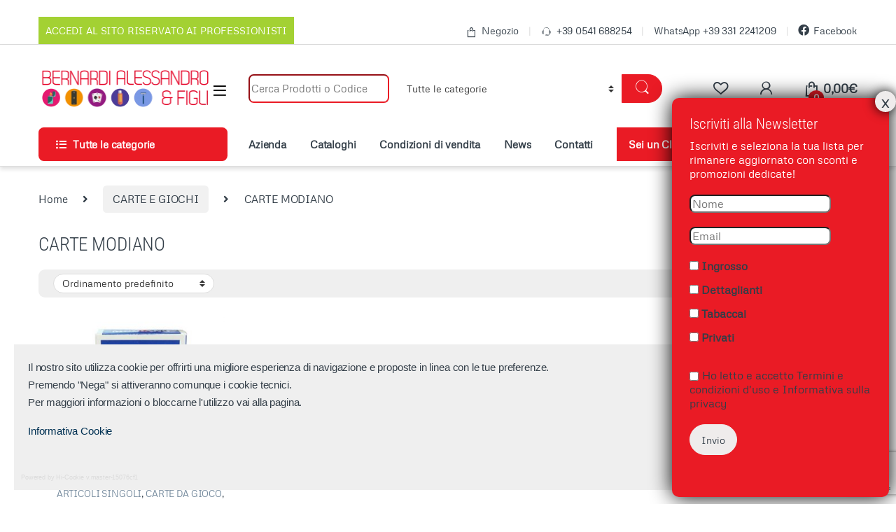

--- FILE ---
content_type: text/html; charset=utf-8
request_url: https://cp-apps-mc-customer.azurewebsites.net/badge?cn=03843240403&auth=xlboq5ee90qiggd2r5w3fa&lang=it&dir=vertical
body_size: 924
content:


<!DOCTYPE html>

<html>
<head>
    <meta ame="viewport" content="width=device-width" />
    <title>Badge</title>
    <link href="/Content/css/cp.reset.css" rel="stylesheet" />
    <link href="/Content/badge/css/cp.badge.vertical.css" rel="stylesheet" />
    <!-- Google Tag Manager -->
    <script>
    (function (w, d, s, l, i) {
        w[l] = w[l] || []; w[l].push({
            'gtm.start':
                new Date().getTime(), event: 'gtm.js'
        }); var f = d.getElementsByTagName(s)[0],
            j = d.createElement(s), dl = l != 'dataLayer' ? '&l=' + l : ''; j.async = true; j.src =
                'https://www.googletagmanager.com/gtm.js?id=' + i + dl; f.parentNode.insertBefore(j, f);
    })(window, document, 'script', 'dataLayer', 'GTM-W6Q6Z8J');
    </script>
    <!-- End Google Tag Manager -->
    <!-- Google tag (gtag.js) -->
    <script async src="https://www.googletagmanager.com/gtag/js?id=G-Q7ZNJH7CJT"></script>
    <script>window.dataLayer = window.dataLayer || []; function gtag() { dataLayer.push(arguments); } gtag('js', new Date()); gtag('config', 'G-Q7ZNJH7CJT');</script>
</head>
<body>
    <!-- Google Tag Manager (noscript) -->
    <noscript>
        <iframe src="https://www.googletagmanager.com/ns.html?id=GTM-W6Q6Z8J"
                height="0" width="0" style="display:none;visibility:hidden"></iframe>
    </noscript>
    <!-- End Google Tag Manager (noscript) -->
        <a href="http://www.creditdataresearch.com" target="_blank">
            <img src="/Content/badge/images/alternate-vertical.png" alt="Credit Passport from Credit Data Research" />
        </a>
    <input id="Error" name="Error" type="hidden" value="-Did not find application at first attempt" />
</body>
</html>

--- FILE ---
content_type: text/html; charset=utf-8
request_url: https://cp-apps-mc-customer.azurewebsites.net/badge?cn=03843240403&auth=xlboq5ee90qiggd2r5w3fa&lang=it&dir=vertical
body_size: 637
content:


<!DOCTYPE html>

<html>
<head>
    <meta ame="viewport" content="width=device-width" />
    <title>Badge</title>
    <link href="/Content/css/cp.reset.css" rel="stylesheet" />
    <link href="/Content/badge/css/cp.badge.vertical.css" rel="stylesheet" />
    <!-- Google Tag Manager -->
    <script>
    (function (w, d, s, l, i) {
        w[l] = w[l] || []; w[l].push({
            'gtm.start':
                new Date().getTime(), event: 'gtm.js'
        }); var f = d.getElementsByTagName(s)[0],
            j = d.createElement(s), dl = l != 'dataLayer' ? '&l=' + l : ''; j.async = true; j.src =
                'https://www.googletagmanager.com/gtm.js?id=' + i + dl; f.parentNode.insertBefore(j, f);
    })(window, document, 'script', 'dataLayer', 'GTM-W6Q6Z8J');
    </script>
    <!-- End Google Tag Manager -->
    <!-- Google tag (gtag.js) -->
    <script async src="https://www.googletagmanager.com/gtag/js?id=G-Q7ZNJH7CJT"></script>
    <script>window.dataLayer = window.dataLayer || []; function gtag() { dataLayer.push(arguments); } gtag('js', new Date()); gtag('config', 'G-Q7ZNJH7CJT');</script>
</head>
<body>
    <!-- Google Tag Manager (noscript) -->
    <noscript>
        <iframe src="https://www.googletagmanager.com/ns.html?id=GTM-W6Q6Z8J"
                height="0" width="0" style="display:none;visibility:hidden"></iframe>
    </noscript>
    <!-- End Google Tag Manager (noscript) -->
        <a href="http://www.creditdataresearch.com" target="_blank">
            <img src="/Content/badge/images/alternate-vertical.png" alt="Credit Passport from Credit Data Research" />
        </a>
    <input id="Error" name="Error" type="hidden" value="-Did not find application at first attempt" />
</body>
</html>

--- FILE ---
content_type: text/html; charset=utf-8
request_url: https://www.google.com/recaptcha/api2/anchor?ar=1&k=6Ld9f6gZAAAAAL1I6lhKC8fTXaqg9EGxBvpbLGzI&co=aHR0cHM6Ly93d3cuYWxlc3NhbmRyb2Jlcm5hcmRpLnNob3A6NDQz&hl=en&v=PoyoqOPhxBO7pBk68S4YbpHZ&size=invisible&anchor-ms=20000&execute-ms=30000&cb=mnf21rm27ymq
body_size: 48831
content:
<!DOCTYPE HTML><html dir="ltr" lang="en"><head><meta http-equiv="Content-Type" content="text/html; charset=UTF-8">
<meta http-equiv="X-UA-Compatible" content="IE=edge">
<title>reCAPTCHA</title>
<style type="text/css">
/* cyrillic-ext */
@font-face {
  font-family: 'Roboto';
  font-style: normal;
  font-weight: 400;
  font-stretch: 100%;
  src: url(//fonts.gstatic.com/s/roboto/v48/KFO7CnqEu92Fr1ME7kSn66aGLdTylUAMa3GUBHMdazTgWw.woff2) format('woff2');
  unicode-range: U+0460-052F, U+1C80-1C8A, U+20B4, U+2DE0-2DFF, U+A640-A69F, U+FE2E-FE2F;
}
/* cyrillic */
@font-face {
  font-family: 'Roboto';
  font-style: normal;
  font-weight: 400;
  font-stretch: 100%;
  src: url(//fonts.gstatic.com/s/roboto/v48/KFO7CnqEu92Fr1ME7kSn66aGLdTylUAMa3iUBHMdazTgWw.woff2) format('woff2');
  unicode-range: U+0301, U+0400-045F, U+0490-0491, U+04B0-04B1, U+2116;
}
/* greek-ext */
@font-face {
  font-family: 'Roboto';
  font-style: normal;
  font-weight: 400;
  font-stretch: 100%;
  src: url(//fonts.gstatic.com/s/roboto/v48/KFO7CnqEu92Fr1ME7kSn66aGLdTylUAMa3CUBHMdazTgWw.woff2) format('woff2');
  unicode-range: U+1F00-1FFF;
}
/* greek */
@font-face {
  font-family: 'Roboto';
  font-style: normal;
  font-weight: 400;
  font-stretch: 100%;
  src: url(//fonts.gstatic.com/s/roboto/v48/KFO7CnqEu92Fr1ME7kSn66aGLdTylUAMa3-UBHMdazTgWw.woff2) format('woff2');
  unicode-range: U+0370-0377, U+037A-037F, U+0384-038A, U+038C, U+038E-03A1, U+03A3-03FF;
}
/* math */
@font-face {
  font-family: 'Roboto';
  font-style: normal;
  font-weight: 400;
  font-stretch: 100%;
  src: url(//fonts.gstatic.com/s/roboto/v48/KFO7CnqEu92Fr1ME7kSn66aGLdTylUAMawCUBHMdazTgWw.woff2) format('woff2');
  unicode-range: U+0302-0303, U+0305, U+0307-0308, U+0310, U+0312, U+0315, U+031A, U+0326-0327, U+032C, U+032F-0330, U+0332-0333, U+0338, U+033A, U+0346, U+034D, U+0391-03A1, U+03A3-03A9, U+03B1-03C9, U+03D1, U+03D5-03D6, U+03F0-03F1, U+03F4-03F5, U+2016-2017, U+2034-2038, U+203C, U+2040, U+2043, U+2047, U+2050, U+2057, U+205F, U+2070-2071, U+2074-208E, U+2090-209C, U+20D0-20DC, U+20E1, U+20E5-20EF, U+2100-2112, U+2114-2115, U+2117-2121, U+2123-214F, U+2190, U+2192, U+2194-21AE, U+21B0-21E5, U+21F1-21F2, U+21F4-2211, U+2213-2214, U+2216-22FF, U+2308-230B, U+2310, U+2319, U+231C-2321, U+2336-237A, U+237C, U+2395, U+239B-23B7, U+23D0, U+23DC-23E1, U+2474-2475, U+25AF, U+25B3, U+25B7, U+25BD, U+25C1, U+25CA, U+25CC, U+25FB, U+266D-266F, U+27C0-27FF, U+2900-2AFF, U+2B0E-2B11, U+2B30-2B4C, U+2BFE, U+3030, U+FF5B, U+FF5D, U+1D400-1D7FF, U+1EE00-1EEFF;
}
/* symbols */
@font-face {
  font-family: 'Roboto';
  font-style: normal;
  font-weight: 400;
  font-stretch: 100%;
  src: url(//fonts.gstatic.com/s/roboto/v48/KFO7CnqEu92Fr1ME7kSn66aGLdTylUAMaxKUBHMdazTgWw.woff2) format('woff2');
  unicode-range: U+0001-000C, U+000E-001F, U+007F-009F, U+20DD-20E0, U+20E2-20E4, U+2150-218F, U+2190, U+2192, U+2194-2199, U+21AF, U+21E6-21F0, U+21F3, U+2218-2219, U+2299, U+22C4-22C6, U+2300-243F, U+2440-244A, U+2460-24FF, U+25A0-27BF, U+2800-28FF, U+2921-2922, U+2981, U+29BF, U+29EB, U+2B00-2BFF, U+4DC0-4DFF, U+FFF9-FFFB, U+10140-1018E, U+10190-1019C, U+101A0, U+101D0-101FD, U+102E0-102FB, U+10E60-10E7E, U+1D2C0-1D2D3, U+1D2E0-1D37F, U+1F000-1F0FF, U+1F100-1F1AD, U+1F1E6-1F1FF, U+1F30D-1F30F, U+1F315, U+1F31C, U+1F31E, U+1F320-1F32C, U+1F336, U+1F378, U+1F37D, U+1F382, U+1F393-1F39F, U+1F3A7-1F3A8, U+1F3AC-1F3AF, U+1F3C2, U+1F3C4-1F3C6, U+1F3CA-1F3CE, U+1F3D4-1F3E0, U+1F3ED, U+1F3F1-1F3F3, U+1F3F5-1F3F7, U+1F408, U+1F415, U+1F41F, U+1F426, U+1F43F, U+1F441-1F442, U+1F444, U+1F446-1F449, U+1F44C-1F44E, U+1F453, U+1F46A, U+1F47D, U+1F4A3, U+1F4B0, U+1F4B3, U+1F4B9, U+1F4BB, U+1F4BF, U+1F4C8-1F4CB, U+1F4D6, U+1F4DA, U+1F4DF, U+1F4E3-1F4E6, U+1F4EA-1F4ED, U+1F4F7, U+1F4F9-1F4FB, U+1F4FD-1F4FE, U+1F503, U+1F507-1F50B, U+1F50D, U+1F512-1F513, U+1F53E-1F54A, U+1F54F-1F5FA, U+1F610, U+1F650-1F67F, U+1F687, U+1F68D, U+1F691, U+1F694, U+1F698, U+1F6AD, U+1F6B2, U+1F6B9-1F6BA, U+1F6BC, U+1F6C6-1F6CF, U+1F6D3-1F6D7, U+1F6E0-1F6EA, U+1F6F0-1F6F3, U+1F6F7-1F6FC, U+1F700-1F7FF, U+1F800-1F80B, U+1F810-1F847, U+1F850-1F859, U+1F860-1F887, U+1F890-1F8AD, U+1F8B0-1F8BB, U+1F8C0-1F8C1, U+1F900-1F90B, U+1F93B, U+1F946, U+1F984, U+1F996, U+1F9E9, U+1FA00-1FA6F, U+1FA70-1FA7C, U+1FA80-1FA89, U+1FA8F-1FAC6, U+1FACE-1FADC, U+1FADF-1FAE9, U+1FAF0-1FAF8, U+1FB00-1FBFF;
}
/* vietnamese */
@font-face {
  font-family: 'Roboto';
  font-style: normal;
  font-weight: 400;
  font-stretch: 100%;
  src: url(//fonts.gstatic.com/s/roboto/v48/KFO7CnqEu92Fr1ME7kSn66aGLdTylUAMa3OUBHMdazTgWw.woff2) format('woff2');
  unicode-range: U+0102-0103, U+0110-0111, U+0128-0129, U+0168-0169, U+01A0-01A1, U+01AF-01B0, U+0300-0301, U+0303-0304, U+0308-0309, U+0323, U+0329, U+1EA0-1EF9, U+20AB;
}
/* latin-ext */
@font-face {
  font-family: 'Roboto';
  font-style: normal;
  font-weight: 400;
  font-stretch: 100%;
  src: url(//fonts.gstatic.com/s/roboto/v48/KFO7CnqEu92Fr1ME7kSn66aGLdTylUAMa3KUBHMdazTgWw.woff2) format('woff2');
  unicode-range: U+0100-02BA, U+02BD-02C5, U+02C7-02CC, U+02CE-02D7, U+02DD-02FF, U+0304, U+0308, U+0329, U+1D00-1DBF, U+1E00-1E9F, U+1EF2-1EFF, U+2020, U+20A0-20AB, U+20AD-20C0, U+2113, U+2C60-2C7F, U+A720-A7FF;
}
/* latin */
@font-face {
  font-family: 'Roboto';
  font-style: normal;
  font-weight: 400;
  font-stretch: 100%;
  src: url(//fonts.gstatic.com/s/roboto/v48/KFO7CnqEu92Fr1ME7kSn66aGLdTylUAMa3yUBHMdazQ.woff2) format('woff2');
  unicode-range: U+0000-00FF, U+0131, U+0152-0153, U+02BB-02BC, U+02C6, U+02DA, U+02DC, U+0304, U+0308, U+0329, U+2000-206F, U+20AC, U+2122, U+2191, U+2193, U+2212, U+2215, U+FEFF, U+FFFD;
}
/* cyrillic-ext */
@font-face {
  font-family: 'Roboto';
  font-style: normal;
  font-weight: 500;
  font-stretch: 100%;
  src: url(//fonts.gstatic.com/s/roboto/v48/KFO7CnqEu92Fr1ME7kSn66aGLdTylUAMa3GUBHMdazTgWw.woff2) format('woff2');
  unicode-range: U+0460-052F, U+1C80-1C8A, U+20B4, U+2DE0-2DFF, U+A640-A69F, U+FE2E-FE2F;
}
/* cyrillic */
@font-face {
  font-family: 'Roboto';
  font-style: normal;
  font-weight: 500;
  font-stretch: 100%;
  src: url(//fonts.gstatic.com/s/roboto/v48/KFO7CnqEu92Fr1ME7kSn66aGLdTylUAMa3iUBHMdazTgWw.woff2) format('woff2');
  unicode-range: U+0301, U+0400-045F, U+0490-0491, U+04B0-04B1, U+2116;
}
/* greek-ext */
@font-face {
  font-family: 'Roboto';
  font-style: normal;
  font-weight: 500;
  font-stretch: 100%;
  src: url(//fonts.gstatic.com/s/roboto/v48/KFO7CnqEu92Fr1ME7kSn66aGLdTylUAMa3CUBHMdazTgWw.woff2) format('woff2');
  unicode-range: U+1F00-1FFF;
}
/* greek */
@font-face {
  font-family: 'Roboto';
  font-style: normal;
  font-weight: 500;
  font-stretch: 100%;
  src: url(//fonts.gstatic.com/s/roboto/v48/KFO7CnqEu92Fr1ME7kSn66aGLdTylUAMa3-UBHMdazTgWw.woff2) format('woff2');
  unicode-range: U+0370-0377, U+037A-037F, U+0384-038A, U+038C, U+038E-03A1, U+03A3-03FF;
}
/* math */
@font-face {
  font-family: 'Roboto';
  font-style: normal;
  font-weight: 500;
  font-stretch: 100%;
  src: url(//fonts.gstatic.com/s/roboto/v48/KFO7CnqEu92Fr1ME7kSn66aGLdTylUAMawCUBHMdazTgWw.woff2) format('woff2');
  unicode-range: U+0302-0303, U+0305, U+0307-0308, U+0310, U+0312, U+0315, U+031A, U+0326-0327, U+032C, U+032F-0330, U+0332-0333, U+0338, U+033A, U+0346, U+034D, U+0391-03A1, U+03A3-03A9, U+03B1-03C9, U+03D1, U+03D5-03D6, U+03F0-03F1, U+03F4-03F5, U+2016-2017, U+2034-2038, U+203C, U+2040, U+2043, U+2047, U+2050, U+2057, U+205F, U+2070-2071, U+2074-208E, U+2090-209C, U+20D0-20DC, U+20E1, U+20E5-20EF, U+2100-2112, U+2114-2115, U+2117-2121, U+2123-214F, U+2190, U+2192, U+2194-21AE, U+21B0-21E5, U+21F1-21F2, U+21F4-2211, U+2213-2214, U+2216-22FF, U+2308-230B, U+2310, U+2319, U+231C-2321, U+2336-237A, U+237C, U+2395, U+239B-23B7, U+23D0, U+23DC-23E1, U+2474-2475, U+25AF, U+25B3, U+25B7, U+25BD, U+25C1, U+25CA, U+25CC, U+25FB, U+266D-266F, U+27C0-27FF, U+2900-2AFF, U+2B0E-2B11, U+2B30-2B4C, U+2BFE, U+3030, U+FF5B, U+FF5D, U+1D400-1D7FF, U+1EE00-1EEFF;
}
/* symbols */
@font-face {
  font-family: 'Roboto';
  font-style: normal;
  font-weight: 500;
  font-stretch: 100%;
  src: url(//fonts.gstatic.com/s/roboto/v48/KFO7CnqEu92Fr1ME7kSn66aGLdTylUAMaxKUBHMdazTgWw.woff2) format('woff2');
  unicode-range: U+0001-000C, U+000E-001F, U+007F-009F, U+20DD-20E0, U+20E2-20E4, U+2150-218F, U+2190, U+2192, U+2194-2199, U+21AF, U+21E6-21F0, U+21F3, U+2218-2219, U+2299, U+22C4-22C6, U+2300-243F, U+2440-244A, U+2460-24FF, U+25A0-27BF, U+2800-28FF, U+2921-2922, U+2981, U+29BF, U+29EB, U+2B00-2BFF, U+4DC0-4DFF, U+FFF9-FFFB, U+10140-1018E, U+10190-1019C, U+101A0, U+101D0-101FD, U+102E0-102FB, U+10E60-10E7E, U+1D2C0-1D2D3, U+1D2E0-1D37F, U+1F000-1F0FF, U+1F100-1F1AD, U+1F1E6-1F1FF, U+1F30D-1F30F, U+1F315, U+1F31C, U+1F31E, U+1F320-1F32C, U+1F336, U+1F378, U+1F37D, U+1F382, U+1F393-1F39F, U+1F3A7-1F3A8, U+1F3AC-1F3AF, U+1F3C2, U+1F3C4-1F3C6, U+1F3CA-1F3CE, U+1F3D4-1F3E0, U+1F3ED, U+1F3F1-1F3F3, U+1F3F5-1F3F7, U+1F408, U+1F415, U+1F41F, U+1F426, U+1F43F, U+1F441-1F442, U+1F444, U+1F446-1F449, U+1F44C-1F44E, U+1F453, U+1F46A, U+1F47D, U+1F4A3, U+1F4B0, U+1F4B3, U+1F4B9, U+1F4BB, U+1F4BF, U+1F4C8-1F4CB, U+1F4D6, U+1F4DA, U+1F4DF, U+1F4E3-1F4E6, U+1F4EA-1F4ED, U+1F4F7, U+1F4F9-1F4FB, U+1F4FD-1F4FE, U+1F503, U+1F507-1F50B, U+1F50D, U+1F512-1F513, U+1F53E-1F54A, U+1F54F-1F5FA, U+1F610, U+1F650-1F67F, U+1F687, U+1F68D, U+1F691, U+1F694, U+1F698, U+1F6AD, U+1F6B2, U+1F6B9-1F6BA, U+1F6BC, U+1F6C6-1F6CF, U+1F6D3-1F6D7, U+1F6E0-1F6EA, U+1F6F0-1F6F3, U+1F6F7-1F6FC, U+1F700-1F7FF, U+1F800-1F80B, U+1F810-1F847, U+1F850-1F859, U+1F860-1F887, U+1F890-1F8AD, U+1F8B0-1F8BB, U+1F8C0-1F8C1, U+1F900-1F90B, U+1F93B, U+1F946, U+1F984, U+1F996, U+1F9E9, U+1FA00-1FA6F, U+1FA70-1FA7C, U+1FA80-1FA89, U+1FA8F-1FAC6, U+1FACE-1FADC, U+1FADF-1FAE9, U+1FAF0-1FAF8, U+1FB00-1FBFF;
}
/* vietnamese */
@font-face {
  font-family: 'Roboto';
  font-style: normal;
  font-weight: 500;
  font-stretch: 100%;
  src: url(//fonts.gstatic.com/s/roboto/v48/KFO7CnqEu92Fr1ME7kSn66aGLdTylUAMa3OUBHMdazTgWw.woff2) format('woff2');
  unicode-range: U+0102-0103, U+0110-0111, U+0128-0129, U+0168-0169, U+01A0-01A1, U+01AF-01B0, U+0300-0301, U+0303-0304, U+0308-0309, U+0323, U+0329, U+1EA0-1EF9, U+20AB;
}
/* latin-ext */
@font-face {
  font-family: 'Roboto';
  font-style: normal;
  font-weight: 500;
  font-stretch: 100%;
  src: url(//fonts.gstatic.com/s/roboto/v48/KFO7CnqEu92Fr1ME7kSn66aGLdTylUAMa3KUBHMdazTgWw.woff2) format('woff2');
  unicode-range: U+0100-02BA, U+02BD-02C5, U+02C7-02CC, U+02CE-02D7, U+02DD-02FF, U+0304, U+0308, U+0329, U+1D00-1DBF, U+1E00-1E9F, U+1EF2-1EFF, U+2020, U+20A0-20AB, U+20AD-20C0, U+2113, U+2C60-2C7F, U+A720-A7FF;
}
/* latin */
@font-face {
  font-family: 'Roboto';
  font-style: normal;
  font-weight: 500;
  font-stretch: 100%;
  src: url(//fonts.gstatic.com/s/roboto/v48/KFO7CnqEu92Fr1ME7kSn66aGLdTylUAMa3yUBHMdazQ.woff2) format('woff2');
  unicode-range: U+0000-00FF, U+0131, U+0152-0153, U+02BB-02BC, U+02C6, U+02DA, U+02DC, U+0304, U+0308, U+0329, U+2000-206F, U+20AC, U+2122, U+2191, U+2193, U+2212, U+2215, U+FEFF, U+FFFD;
}
/* cyrillic-ext */
@font-face {
  font-family: 'Roboto';
  font-style: normal;
  font-weight: 900;
  font-stretch: 100%;
  src: url(//fonts.gstatic.com/s/roboto/v48/KFO7CnqEu92Fr1ME7kSn66aGLdTylUAMa3GUBHMdazTgWw.woff2) format('woff2');
  unicode-range: U+0460-052F, U+1C80-1C8A, U+20B4, U+2DE0-2DFF, U+A640-A69F, U+FE2E-FE2F;
}
/* cyrillic */
@font-face {
  font-family: 'Roboto';
  font-style: normal;
  font-weight: 900;
  font-stretch: 100%;
  src: url(//fonts.gstatic.com/s/roboto/v48/KFO7CnqEu92Fr1ME7kSn66aGLdTylUAMa3iUBHMdazTgWw.woff2) format('woff2');
  unicode-range: U+0301, U+0400-045F, U+0490-0491, U+04B0-04B1, U+2116;
}
/* greek-ext */
@font-face {
  font-family: 'Roboto';
  font-style: normal;
  font-weight: 900;
  font-stretch: 100%;
  src: url(//fonts.gstatic.com/s/roboto/v48/KFO7CnqEu92Fr1ME7kSn66aGLdTylUAMa3CUBHMdazTgWw.woff2) format('woff2');
  unicode-range: U+1F00-1FFF;
}
/* greek */
@font-face {
  font-family: 'Roboto';
  font-style: normal;
  font-weight: 900;
  font-stretch: 100%;
  src: url(//fonts.gstatic.com/s/roboto/v48/KFO7CnqEu92Fr1ME7kSn66aGLdTylUAMa3-UBHMdazTgWw.woff2) format('woff2');
  unicode-range: U+0370-0377, U+037A-037F, U+0384-038A, U+038C, U+038E-03A1, U+03A3-03FF;
}
/* math */
@font-face {
  font-family: 'Roboto';
  font-style: normal;
  font-weight: 900;
  font-stretch: 100%;
  src: url(//fonts.gstatic.com/s/roboto/v48/KFO7CnqEu92Fr1ME7kSn66aGLdTylUAMawCUBHMdazTgWw.woff2) format('woff2');
  unicode-range: U+0302-0303, U+0305, U+0307-0308, U+0310, U+0312, U+0315, U+031A, U+0326-0327, U+032C, U+032F-0330, U+0332-0333, U+0338, U+033A, U+0346, U+034D, U+0391-03A1, U+03A3-03A9, U+03B1-03C9, U+03D1, U+03D5-03D6, U+03F0-03F1, U+03F4-03F5, U+2016-2017, U+2034-2038, U+203C, U+2040, U+2043, U+2047, U+2050, U+2057, U+205F, U+2070-2071, U+2074-208E, U+2090-209C, U+20D0-20DC, U+20E1, U+20E5-20EF, U+2100-2112, U+2114-2115, U+2117-2121, U+2123-214F, U+2190, U+2192, U+2194-21AE, U+21B0-21E5, U+21F1-21F2, U+21F4-2211, U+2213-2214, U+2216-22FF, U+2308-230B, U+2310, U+2319, U+231C-2321, U+2336-237A, U+237C, U+2395, U+239B-23B7, U+23D0, U+23DC-23E1, U+2474-2475, U+25AF, U+25B3, U+25B7, U+25BD, U+25C1, U+25CA, U+25CC, U+25FB, U+266D-266F, U+27C0-27FF, U+2900-2AFF, U+2B0E-2B11, U+2B30-2B4C, U+2BFE, U+3030, U+FF5B, U+FF5D, U+1D400-1D7FF, U+1EE00-1EEFF;
}
/* symbols */
@font-face {
  font-family: 'Roboto';
  font-style: normal;
  font-weight: 900;
  font-stretch: 100%;
  src: url(//fonts.gstatic.com/s/roboto/v48/KFO7CnqEu92Fr1ME7kSn66aGLdTylUAMaxKUBHMdazTgWw.woff2) format('woff2');
  unicode-range: U+0001-000C, U+000E-001F, U+007F-009F, U+20DD-20E0, U+20E2-20E4, U+2150-218F, U+2190, U+2192, U+2194-2199, U+21AF, U+21E6-21F0, U+21F3, U+2218-2219, U+2299, U+22C4-22C6, U+2300-243F, U+2440-244A, U+2460-24FF, U+25A0-27BF, U+2800-28FF, U+2921-2922, U+2981, U+29BF, U+29EB, U+2B00-2BFF, U+4DC0-4DFF, U+FFF9-FFFB, U+10140-1018E, U+10190-1019C, U+101A0, U+101D0-101FD, U+102E0-102FB, U+10E60-10E7E, U+1D2C0-1D2D3, U+1D2E0-1D37F, U+1F000-1F0FF, U+1F100-1F1AD, U+1F1E6-1F1FF, U+1F30D-1F30F, U+1F315, U+1F31C, U+1F31E, U+1F320-1F32C, U+1F336, U+1F378, U+1F37D, U+1F382, U+1F393-1F39F, U+1F3A7-1F3A8, U+1F3AC-1F3AF, U+1F3C2, U+1F3C4-1F3C6, U+1F3CA-1F3CE, U+1F3D4-1F3E0, U+1F3ED, U+1F3F1-1F3F3, U+1F3F5-1F3F7, U+1F408, U+1F415, U+1F41F, U+1F426, U+1F43F, U+1F441-1F442, U+1F444, U+1F446-1F449, U+1F44C-1F44E, U+1F453, U+1F46A, U+1F47D, U+1F4A3, U+1F4B0, U+1F4B3, U+1F4B9, U+1F4BB, U+1F4BF, U+1F4C8-1F4CB, U+1F4D6, U+1F4DA, U+1F4DF, U+1F4E3-1F4E6, U+1F4EA-1F4ED, U+1F4F7, U+1F4F9-1F4FB, U+1F4FD-1F4FE, U+1F503, U+1F507-1F50B, U+1F50D, U+1F512-1F513, U+1F53E-1F54A, U+1F54F-1F5FA, U+1F610, U+1F650-1F67F, U+1F687, U+1F68D, U+1F691, U+1F694, U+1F698, U+1F6AD, U+1F6B2, U+1F6B9-1F6BA, U+1F6BC, U+1F6C6-1F6CF, U+1F6D3-1F6D7, U+1F6E0-1F6EA, U+1F6F0-1F6F3, U+1F6F7-1F6FC, U+1F700-1F7FF, U+1F800-1F80B, U+1F810-1F847, U+1F850-1F859, U+1F860-1F887, U+1F890-1F8AD, U+1F8B0-1F8BB, U+1F8C0-1F8C1, U+1F900-1F90B, U+1F93B, U+1F946, U+1F984, U+1F996, U+1F9E9, U+1FA00-1FA6F, U+1FA70-1FA7C, U+1FA80-1FA89, U+1FA8F-1FAC6, U+1FACE-1FADC, U+1FADF-1FAE9, U+1FAF0-1FAF8, U+1FB00-1FBFF;
}
/* vietnamese */
@font-face {
  font-family: 'Roboto';
  font-style: normal;
  font-weight: 900;
  font-stretch: 100%;
  src: url(//fonts.gstatic.com/s/roboto/v48/KFO7CnqEu92Fr1ME7kSn66aGLdTylUAMa3OUBHMdazTgWw.woff2) format('woff2');
  unicode-range: U+0102-0103, U+0110-0111, U+0128-0129, U+0168-0169, U+01A0-01A1, U+01AF-01B0, U+0300-0301, U+0303-0304, U+0308-0309, U+0323, U+0329, U+1EA0-1EF9, U+20AB;
}
/* latin-ext */
@font-face {
  font-family: 'Roboto';
  font-style: normal;
  font-weight: 900;
  font-stretch: 100%;
  src: url(//fonts.gstatic.com/s/roboto/v48/KFO7CnqEu92Fr1ME7kSn66aGLdTylUAMa3KUBHMdazTgWw.woff2) format('woff2');
  unicode-range: U+0100-02BA, U+02BD-02C5, U+02C7-02CC, U+02CE-02D7, U+02DD-02FF, U+0304, U+0308, U+0329, U+1D00-1DBF, U+1E00-1E9F, U+1EF2-1EFF, U+2020, U+20A0-20AB, U+20AD-20C0, U+2113, U+2C60-2C7F, U+A720-A7FF;
}
/* latin */
@font-face {
  font-family: 'Roboto';
  font-style: normal;
  font-weight: 900;
  font-stretch: 100%;
  src: url(//fonts.gstatic.com/s/roboto/v48/KFO7CnqEu92Fr1ME7kSn66aGLdTylUAMa3yUBHMdazQ.woff2) format('woff2');
  unicode-range: U+0000-00FF, U+0131, U+0152-0153, U+02BB-02BC, U+02C6, U+02DA, U+02DC, U+0304, U+0308, U+0329, U+2000-206F, U+20AC, U+2122, U+2191, U+2193, U+2212, U+2215, U+FEFF, U+FFFD;
}

</style>
<link rel="stylesheet" type="text/css" href="https://www.gstatic.com/recaptcha/releases/PoyoqOPhxBO7pBk68S4YbpHZ/styles__ltr.css">
<script nonce="vohf6nwdt6fyxZHG-1iUBw" type="text/javascript">window['__recaptcha_api'] = 'https://www.google.com/recaptcha/api2/';</script>
<script type="text/javascript" src="https://www.gstatic.com/recaptcha/releases/PoyoqOPhxBO7pBk68S4YbpHZ/recaptcha__en.js" nonce="vohf6nwdt6fyxZHG-1iUBw">
      
    </script></head>
<body><div id="rc-anchor-alert" class="rc-anchor-alert"></div>
<input type="hidden" id="recaptcha-token" value="[base64]">
<script type="text/javascript" nonce="vohf6nwdt6fyxZHG-1iUBw">
      recaptcha.anchor.Main.init("[\x22ainput\x22,[\x22bgdata\x22,\x22\x22,\[base64]/[base64]/bmV3IFpbdF0obVswXSk6Sz09Mj9uZXcgWlt0XShtWzBdLG1bMV0pOks9PTM/bmV3IFpbdF0obVswXSxtWzFdLG1bMl0pOks9PTQ/[base64]/[base64]/[base64]/[base64]/[base64]/[base64]/[base64]/[base64]/[base64]/[base64]/[base64]/[base64]/[base64]/[base64]\\u003d\\u003d\x22,\[base64]\\u003d\\u003d\x22,\x22A8KZw77CvcKsNnAXUFNzOsOeU23Dk8O4On7Ck04pRMKIwobDnMOFw65DQcK4A8KmwrEOw7wYTzTCqsOXw7rCnMK8Ugodw7oTw57ChcKUSsKkJcOlVMK/[base64]/DnlVPW8Kzw5nDs8OfBcK4w6plG0EFJ8O/wp/CkhTDpD7CgcO4eUNywo4NwpZjZ8KsegrCmMOOw77CrgHCp0pJw5nDjknDtTTCgRVswrHDr8Oowpc8w6kFQsKiKGrCvcK6AMOhwpnDqQkQwonDsMKBAQ0cRMOhN3YNQMOhX3XDl8Krw4vDrGtxDwoOw4vCgMOZw4RXwrPDnlrCjAJ/w7zCnglQwrg7diUlUW/Ck8K/w7TClcKuw7I7DDHCpwdQwolhMcKLc8K1wprCuhQFTyrCi27DjE0Jw6kCw5nDqCtCSHtREsKaw4pMw7BSwrIYw4TDrSDCrTLChsKKwq/DuhI/ZsKewpHDjxksVsO7w47DncKXw6vDokDCu1NUW8OfFcKnBMKbw4fDn8KNDxl4wobCnMO/[base64]/CiFFdQHrDnDzDvMK2PcKzfxImw4o5cR/[base64]/RsKdwrXDjX7DqVHDvx1NwopRwp9IwrxOD8Kyw5XDuMOFCcKdwqTChxHDnsKPK8OgwrvCmsOfw7XCqMK8w4Bwwr4kw4VJciLCgx3DhUIUZ8K9ZMKwV8KJw5/Dti9Ow4lzQTrCgQAxw5IuVTzDhcKYwoPDkcKowqTDqztrw5/Ck8OkKsOrw5d4w4Q/LcKNw49pH8K4w5rDkUXCpcKiw6fCqjkcBsK9wq1iEW/[base64]/w5XDhcKBQsOcPsOtI0FuwrDCusKQwoLDkcKqOSXDhsOSwpZ3AcK7w6bDssKww7x6Ek/CosK/[base64]/[base64]/CkRnCkhfCoVZgAsKYC8KhWsODH8OwbsO0w6YLClV4Fy3CjcOISgzCosKQw6HDtjvCk8OEw4pafC/Dh0LCkVN2wqc0WsKhZ8OMwpNPfWgZdcOiwrdaIsKYSDHDqg/[base64]/Dn8Kiw4nDncK/YMKPZl5KSxrDpMK/MznDoEsNwqvCsl5Iw48RNwV6eAVQwr3CuMKsDgUAwrHCr39jw5xFw4PCq8O7RHHDiMKgwoHDkHfDmyRzw7HCvsKlC8K7wq/[base64]/[base64]/Ctx1jJ8KmwqzChsOPw7hiwq3DrTbDrn8eJTsVdXvDrsKFw6RjUB4Cw6jDu8OFw4nCuFjDmsO3XlNiwq/DokVyKsKiwrvCpsONecOUWsOwwrjDkwxZJ0/ClivDl8Ocw6XDjGXCi8OnGBfCqsKhw7siYlfCnV/DqQDDiTvCoCp3w5bDknhQbTgea8KIRgBDZQ3CuMK3a3Uja8OHTcOFwqY/[base64]/DrBnDkRfDolTDun/DsyTChV3DnS02flrDpjlbMRRTFMKWZC/DqMOEwrnDusKXwoFKw4ABw6PDo1fCtmR1dsK6ZjkpUi/Co8OnLTPDjsOTwp3DpT5Bf3rCnsKxwqZGWsKtwqUtwrYHD8OqLTYmI8O7w7BNb1N6wpUUR8OywrcEwp58K8OcSRXDm8Olw4Yew5DCrsOrVcKrwrZFFMK9WUHCpFvCiU3DmFNZwpJYRTd0ZS/CnB51LMOtwr4bw7nChsOcwqrCgF0aN8KIZ8OvQmNzCMOswp4twq3Csyt1wrAzwr1twrPCtSZ9Jz5dG8KHwr/DtC/[base64]/VX9VUcO+OMK6OMKdw5PCncOvw5tHf8ORMcOvw4gcM1LDm8KZd0fCtThTwqMww7VdKlHCqXhWwoMhQRvCjATCjcO1wqsfw5V+BMK+VMKMUcOjT8Oyw4zDssOpw5jCvmYAw4MLAGZMSiI3HsKLYcKDKMKZR8KIRwQOwr5Ewp7Cr8KlEsOgecOqwppOAcOUwoE+w5/CmMOiwoBJwqM1wo3DnhcdViPDhcO6SMK2wrfDkMK2MMO8UsOYLlrDgcKlw7fCkj0iwovDpcKVEcOEw4saBMO0w43CmClYMXEywrY3UU/Chghqw5jDk8KHwo4qw5jDpcOGwp/Dq8KaTXLDl2/CiDjCmsO5w4B+NcKpVMKaw7R8YgPDmW/Cr2xrwo0EO2XCg8KgwpjCqBYtPX5awq5ewrFjwoBnOWjDkUfDokJ6wqZgwrgNw6ZXw63DgGjDt8KHwrvDm8KLeC09w4jCgDjDtMKXwqTCtjnCr0AFWX5Iw5nDmDnDii5HAcOZe8OXw4s6J8OKw4/Ck8KCP8OdcHV+MgYvS8KdX8KJwoRTDmvCoMOawqMICQIIw6IgSxLCqE3DiFY/[base64]/CkcOvw7fCnAHDnEF8w6HDtnc5w7tIw4rDgsO4OSHCoMOBw4B+wpvCgk8PZ0nCn0fDtMOww4bCucKxS8KywqFrMsO6w4DCt8OsSi3DgH7Cs0xww4jCgAzCg8O8Nzt+emPCrcOWG8K3RiXCtBbCisOXwowVwp3CpSfDuEhTwrLDkG/[base64]/W3LDm2Aww6HCkjDDmsKuc8KYwoEfwrfCpsKHasOYT8Kgw4VMVUzDuDZuJ8K4dsO/A8KrwpQkM0vCv8OBScO3w7fDpcOdwrEDHQwxw6nCiMKCPsONwok3e3rDoR/CpcOxDMOpQkc7w6nDu8KGw4shY8O9wqNeO8OJw5JVYsKAw7lAE8K9NSguwpF3w4vDm8KiwprCgsKTE8Ofw5rCs1FowqbCui/ChMOJYMK1dMKewpk5UMOjHMOOw6hzSsOQwqPCqsO5a3kww60kDsOVw5Bmw5N6w67Dmh/[base64]/DjRANAnMXBXYqw4Mkw7rCqDjChcOJwrTCrF1fw73CkAUuwq3CiiMPfRnCqkfCosKTw6sdwp3ClcKjw7XDvsKNw4B4XnQRC8KnAFEKw73CnMOONcOrAsO0MsKww7HCiyU+P8OKb8OywqZ2w6vCgG3DrQbCp8Kmw53ClzACAcKPTFw0CF/CrMOTwqFVw47CvsO3fU/Csy9AHMOew45Aw79vwql+wpXDtcKzR27DicKYwp7Cm0vCqcKHScOvwrNowqXDn3XCrMOJcMKaSl5vO8K0wrLDtX9kasK+VMOrwqZLScOtBic/LcOVO8Obw43CgRRCMXUrw7fDh8OgTl3CrcKTw7rDugPCpHDDpCLCjRc8wqnCqsK8w7LDjTVNITUPwqN2ZcKWwpkMwrHDnD/[base64]/dsKOw4A+aMOewoN3S8O8w6LDqjrCmcKLKFnCosK8XcO/KsKGw63DkMOSSgDDvcOhwoLCg8KEasKgwoXDncOewoczwrBgFQU1wp5lcVsqV3vDgWXDhMOxHsKeIcO1w5UQHcOWFMKLw48DwqLCkcKwwq3DrhfDi8OFc8K6UhBJej/[base64]/[base64]/wpjDlsOKwp9JHGXCrcOnd2rCjDgZAktQJcK2Q8KPfsK1wonDsjjDu8KEw63DrEhAJwZ8wrvDucKeBMOfXsKRw6Jlwr7Ct8KDVsKRwp8Bw5HCnTkdGAZ6w4TDtFkdEMOuwr8xwp/DgsO2Qhh0G8KFPgXCrHjDssOFTMKlFR/CucO9wpXDpD/CusKbRhgIw7VYBz/CpHs5wpZVP8K4wq5fB8O3cy7Cj3howpgqw6TDqUlawq5SLsOtVHfCmFHDrVVVI1RVwrhuwr3CmWRSwr9uw7xNcC3Cu8OyHMO7wpLCklUBZQNqEhnDosOWw7XDicKfw4oKY8OjT1JzwpTDlABww5/CscKEFijDo8K7woIFKwfCqhZTw6Uowp/Cq3kDV8KzQgZyw7gsIcKfwokow5NCR8OwV8O1w7BVJiXDgkfCl8KlJ8ObFsKgFMK5wo/[base64]/Co8OXwr7Co8Oowq5gwoV3w4HDikpTwpDDg0E9w7/DtsKhwqlrwp3Cjx9/wpHCuHvCvMKkwo8Sw5UaR8OlXi5uwoXDpiXCo3DCrHrDv0jCvMKaLVhTwq4Hw4LCpBTClMOtw6YpwpJxKMOQwr/Dk8K+wovCrSEmwq/CtsOgHiobwoLClCJXQnJdw6DDlXQtGE/ChwbDhDDCi8OmwoXCljXDlX/[base64]/UlnDpsKpwo/DrsOmwqzCscKDwolUXsKewogkVTIFw7MMwrkNF8KUwpDDh0XDncKRw47ClcOINWFNwoE/[base64]/Cv8OJw7XDhF7Dt0jDkkNcwqfDrS5wacOVIW/[base64]/[base64]/Cu8KAQsKGwrljdcO/[base64]/YMOaw5AVRn1bwq3Dn8O0wqsIalPCkcKswpPCmTgvw5XDgcOGfF/DmsOiDxTCl8OZPzjCsF8CwrvCswHDnUB+w5pPZ8KNEEVIwrvChcK+w4/DtsKcw4bDoWVqH8Ksw4zCk8KVaRMlw4fDpnxUw77DmUx9w57Dn8OZVnjDqEfCscK9JGpKw47CjsONw7kMwpnChsOPwpVxw7fCtcOHFUx9KxpBCsK2w5nDrmkQw7UQA3jDh8OdRsOzN8OXQj9DwrnDijF0w6/Cqh3DscK1w7sreMK8w791OsOldsKVw6BSw4jDusKLWTfCl8KOw6vCk8O+w6bCvsKgQxJGwqM6ayjDgMKUwqHDu8Odw6bCmsKrwrrCuTXCmU1Hwr/Cp8O/[base64]/DksKNwqHCiGXDucO6EMKmAcKMIsKsw4rDt8Kzw7zCpzbCpiE9IGxvSXHDncOHQcKhFcKMIMKcwoo9O2pDcWjCiSvCuFFewqzDlWNGWMKVwrrDr8KGwpJsw71LwqHDqcKJwpjCt8OPFcOMw63CjcOnwo4ZNRPCjMKlwq7Cg8OmDTvDscO7woHDjcOROA/DoBo9wpFVIMKMwprDmgRjw4kmfsOIanooaHdhwqzDuFgpEcOvRcKFOkwzSnhlMMOZw4jCqMK8asOMARB3J1nCmyZSXA/CrcKBwqHDukPDq0HDisKMwrzCkiXDhS/Cp8O0DcKoFMKFwoDCj8OCHsKMeMO8woPChSHCo3zCmkUYw6zCl8OIDSJBw6jDoE59wqUaw6lwwqtUM2gZwoUhw69LDgtmd2nDgkrDo8OibSB3wosoWi/Cnmo9fMKLJ8Ovw7jCiBTCocKUwoLCg8O4OMOEZDvCugtkw6vCk3XDo8KBw4khwoHDvsKZAgPDmSwYwrTDtRhKdjzDlsOEwroSw5vDhRtYOcODw6dmwpXDq8Kiw6LDrHAIw5bCiMKIwqJuwqNtO8Olw7/ChcKPEMO2OMKdwo7Co8Kcw7N5w5bCvcK7w5FuUcK0Z8OjCcOIw7fCp2LCk8OLNgjDl1HDsHwywoPCnsKEJcOlwq0fwqI3eHY8wpQXLcKjw4w1GUszwoECwpLDoWPCscK+OmMww5nChHBKCMOqwr3DlsOGwr/CtlzDjcKEThRawrnDn0xXOcO6wqhrwqfCmMOOw4hMw4cywp3Cgmxjci/[base64]/DlDzDsm0hBsO0JATDsMOjwrTCuSY6wqPDj1NyF8KLCBklQn7CiMK2w6lsY2/DlMKpwrfCs8Kdw5QzwpXDjcOdw4LDvX3DjMKrwq3CmhbCscOow6TDpcKDQV7DicOjSsOMwooVG8KrHsOnT8KGHUtWwoAtCcKsI2bDmEDDuVHCs8O2ej/CinHCgcOkwrfCmkPCg8Ovw6oWaEN6w7Usw5xFwr7Ch8KeCcKhbMKafDbClcOoZMOgYStcwrPDksK1wojDoMK5w7HCmMKJwphZw5zCoMOtasKxB8O0w5ERw7ENwrEONkfDgMOad8OCw5wtw6NPwrNgMjddwo10w5NrVMOjKm0dwoXDscO2wq/Co8KZMV/DgnTDrHzDhhnCp8OWCMOOI1LDncOIKcKfwq5RKjjDj3bDvhfCjS45wqjCuAkvw6jCscKIwqoHwr9VDgDDtsKuwq1/QWo/LMKgwo/DqsOde8OPL8OuwpgEacOAw67CrMKpFAEtw4vCrThDWDtFw4jCucOjKcOrSTfCi2htwoxqGmzCp8Ogw7tRYDJpEcOywpg9VMKPCsKkwrtpw4ZxZSDCuHhzwq7Cj8OmEk4hw7Y5wowsZMKyw6XCslnDuMOOPcOKwp7CsD9aMgXCicOGwpLCo0nDv2c5w4p1GjLCm8O/wolhZMOwNMOkBntqwpDDnmQdwr98VlPCjsOKW0Jiwo17w77DocOXw6QbwpzCvMOkc8O/w50mZRdrJjVLM8OkPMOtwqc/wpUEwqt3ZsOzQRhHIgA1w6rDnA3DtMOjKA8nVH0ww7DCoEVHUUFTD2nDl1LCkT4veQQhwqvDi0jDvTxZfU8KTAI3GsKvw6ZvcRbCucKtwqwtwptVccOpPMKAHDRyBMOAwqJSwoBQw4HCusOYQMOSECLDl8OoGMOlwr/CsiJrw7PDmXfCijrClMOVw6PDscOtwoE6w6E1VxQYwpAEZQViw6TDn8OVLcOLwo/Cv8KXwp4TOsKwMj1fw7oSKMKXw782w71Oe8Kaw7taw59ZwofCnsOsCSnCmDXDn8O+w6HCim52FMO0w4nDnhBPGFrDkU45w44kV8Ksw79nATzDucKkDwtvw6YnWcKIw6/[base64]/Dvz3DpsOiw5Q4w4nDkcONwonChWzCvcOOwrTDgsOiw6owJj7Cs2/DiisqKWrDiWwlw508w6TCnnjChhnCqsOvwp7DvDkUwo3DosKow5E6GcOqw7d3bBPDhhF9WcK9w5hSw6bCtsOQwozDn8OFfQDDvsK7wrrCiBXDqcKgOMObw4HClMKawrjCrhAEHsKIb29/wrpfwqhtw5Y9w7Yfw7bDn1lSMsO2wrR0w4tdNzUOwp/DoAzDsMKgwqnDpQjDlMOywrvDqsOXTCxxE2JxHxEpC8Ofw63DusKyw49pLH84GcKMw4Y3a1LDg1RHYk7DnylKE3Muwp/[base64]/[base64]/[base64]/[base64]/E8KUbMK/w7/DgWYwTF7Cp8O5wr1xw6NQQybDoSYGXipFw4U8EQUVwowTw6nDj8OXwrp9aMKOwoNhCFoVVnHDrcOGFMOTR8O/fg1zwoZ0AsK/YHlpwogWw6Afw4vDvcOwwpovKifDiMKXw5bDtT5FHX1PYcKHHiPDpcKewqMEfsOMUVoWMsOZbcOEw4cdImIReMO1Q3zDni/CqsKkwpLCvcOXe8OTwpghw5/[base64]/Dr8OyXzrDqlx1Tn/DocKaYMOywqBQKVc6WcO/ZsK2wqkXacKfw6XChhItGFzClxFMwrFIwqzCiArDiSxQwrdOwoXClHvCoMKgUsKhwp3CiTURwoDDsFBQQsKiaEY/w7NMw78xw55AwpFfasOhPsOXdsKVe8OOE8KDw63DunfDo07CjMKdw5rDocORdDnDggwtw4rCisKLw6nDlMKNGig1wptIwrbCvDwNPcKcw5/[base64]/CmDPCs2XCqsOLZMKQHMOaY2h3wrnDsC8vwo/CtAh8RMOKw64jBl4IwofDlMOoIcKwMTcoYW3DrsKQw4g8w5vChmbDkEHCkA7CpGlgw7zCs8O+w5kTfMOkw5/CmcKyw58eZcK0wrPCkcKyYcO2RcOewqBMXhYbwrXDtV/CicKwZ8OTw5Mtw7ZRA8Obe8OuwrMxw6wJSDfDijZcw6jCjiMlw7VfPAvDgcK9w4nCoHnDtx82PcOkDH/Cv8OYwqTChsOAwq/[base64]/DtBIrZsKVw6XDiMOHw7cPf1HDog3Dl8OiQ3bDpzIwYsKgJCPDo8OKSsOAPcKswq1cHcOJw4LCrMOYwqDCtgpKLhLDjTwWw7R1w6cMWsKcwpPCl8K1w5wSw6HClwU/w67CrcKlw63DtExPwqRjwoF0IcKTwpTDohrCtQDCncOdXcOJw7LDocK4FsKhwoDCgcOlw4Mdw79Sd0fDscKBT3xxwpLDjsOGwobDqsKOwphZwrTDl8ObwrwRw63CpcOuwr3CnsO2cA9acQDDrcKHN8KUUi/DrgsVNwfCqgBwwoPCsjPCr8KWwpw8woUYeF18TMKlw4pwOFtNwrPCizE+w4nDosOWaxlKwqo/wo7DicOWA8O7w5fDv0k8w6/DhsORDXXCscKWw6nCmDUZPgx1w4IuN8KSVn7DohvDtsOkAMK0AcOuwoTDiRDCrcOUQcKkwrHDgcK6DsOFwqltw5TCiyVvdsKzwolNPWzCnz/Dl8KOwoTDpcOiw5BLwr7CgBtOL8OKw7J1woh5w7hYw5LCosOdCcORwoHDtcKNUWE8USvCoFVnMcKkwpMjT3EzeU7DhnPDkMK3wqFwEcODwq9MScOnw5bDrcKKWsKywq0wwoZ+wpPChWTCohDDu8OkDcK9c8KNwqjDt3ZfdVQmwoXCm8KBBsOQwqIxKMO+Y2zCtMKVw6/[base64]/DgcKXfMKBwpDCnsOAbhcTw5l8OMKifcO4LcOBJcOOF8OPwqLDlMO4LnTCggkKw5LCqMK6SMKZwp0vw47DpMKkPT1XEcO9w4vCvcKAQAoODcOuwrEow6PCr1LCgsK5wqVNVcOSUMO9HMKlwoHCgcO7QGJXw4sww7UtwrDCpm/CtsOZOMOiw6PDrwQEwoJiwphdwrZdwrnDvFvDoGnCtylxwr/CpcOPwq/CinLDtcO9w5PDn33CqwDChRfDhMOpd2jDpkHDlMOQwoDCiMKjDcKoRMKqCcOTAsKtwpTCicOOwo3CvGsLFRBTZG9KasKlBsK9w7TDtMKqwr1AwqvDqjY2NcOPSCxUPMO4XldOw7sywq0RPcKTY8OuGcKYdcOcHsKZw4kVWiDDsMKqw58hZMOvwq94w4/DgkHCvcKIw5XCi8Krwo3Dp8Ovw7BLwrFSV8OYwqFhTg3Dj8OxLsKkwqMowoDDt37DkcKXw5jDmjnCr8KLThwaw5zDuj8cW3t9YhNUXBl2w7bDoXFbCcO5QcKZBxBCYsK8w5bCmlRWWG7Cjz9oaFcLL1PDjHjDrgjCqB7DoMO/[base64]/[base64]/[base64]/CsMKTGDdNw5TDocKYLUfDv8OswqjDu8K6w6XCtMOqwppOw47Ci8KCYcKwYcOfOjvDmUnDlcKuQSvCu8Oxwo7Do8OvMEwTPkwDw7ZowoNzw5BvwrpFFVHCqD/DiRvCtDooBcOJDHsmwrEywrXDqx7CkcOmwrBGRMKXTwLDrUTCgcK2UQ/CmDrCkkYXQ8OsBU9iWg/DjsOxw5FJwp4hC8Kpw67CkH7CmcO4w5o+wo/[base64]/CvsK6AUM5wpDDmcOVAzgbw4UnVsO1wpPDlsKzwpQvw7Fdw7/[base64]/CvcKdcD/[base64]/[base64]/[base64]/DvWk0A8K9PMK1wqLClS0ERmzDlDZpNcKOKcKcw5sJOz7CgsODLANsAjVJbWF1TcOPYnvCmzvCqUVwwr/Ci356w7wBwpDDkU7CjTJ9K3fDu8OzRmTDgEoCw5zDvg3ChMOcDcKmMxtZwq3Dt2TCh2JRwpTCoMOTDcOtBMOKwojDr8O1IH4YaG/CqsOqAjvDnsK3LMKpV8K8TCXCm356wq3DlS/Cu3jDviVMwrfClcOHwpvDnnFIHsObw40kMSQ9woJZw44BLcOOw7cHwqMJJHFQwpxlNcKfw4TDtsOOw6kwAsKJw6jDkMOwwow5VRXCm8K6R8K5cSzDnQ8Bwq7DqxPCliR6wpzCpcK2CcK/BAzCocKDwooZCsOlw6vDlAgKw60YIcOvZsOww5jDucOYLMOAwr51FcKVNsO2O1RewrDCvDPDnDLDvTXCpiTDqyhBRTcLTBNlw7nDk8ORwqx7YsKcZsKXw5rDrmnCo8KrwqYpE8KVIkhxw6kTw4ZCG8O5Pzc2w5JxMcKzQsKkWiXCszl2CcKxdH/[base64]/DqcO/fcObfMO5w4DDosKNecK1LsKCwrDDjBjDgFbCr0B7Qy7Du8O1wrPDkHDCksKMwol6w4XCslNEw7TDhwx7XMK1ZGDDmVTDkz/DthPCjcOgw5VxRMK3ScOlHcKNH8OYwovCqsK/wohDwpJZw45/TEnCmnfDlsKlSMOww6EUw5DDiV7ClMOGKCsdNMOSKcKYOXPCosOvHjRRHsOzwrZoPnPCnH95wo86dcKQNCkMw6/[base64]/[base64]/woXCphlSLyktwqcqMzAhwrLCvBXDr8KYO8KMKMKNLsKQw7fCm8K8OcOowpzDoMKPQ8O/w7rDtsK9DwLCizXDk3HDpRRYTlYqwrLDqnDCisOvw6bCoMOwwqlvLcKuwqZnH2pUwpJ2w6J8wpHDtXo4wqnCuxYjH8OUw5TChsKfa07CqMOtLMOiKMK/[base64]/DhcO7fsK+TsOnw6vCuxjDicKIQQkVAFDCssO9UgkRAlw2AcK+w7/DkTnCljPDpyoSwoZ/wqLDnCzDlwRtQcKow73DuEXCo8K4bDXDhRBXwpzDnMO7wqF0wroqecK8wpXDtsOTD3hfQm7CiD89wokewrJ3NMK/w67DkcOvw5MFw7cueDo1bl/[base64]/w7hnwqIlK8OswqfCkSnCqcK4G8OlZMKLwprDiUzDjiNqwqnCsMOUw7EQwr9aw5/ClsOxPyjDjmkNBw7CnjLChQLCkwtUBj7Cs8KQJjRcwpfDg23DnsOOCcKTM3J5X8KfWcKIw7vCr2vDj8K4NcOwwrnChcK1w5VgDlrCssK1w5F/w4DCg8O7HsKLVcK2wpPDkMO+wr0be8OiS8ODU8OIwowgw4daZlhgVznCpMK8BW/DucOtw55Nw7fDmMK2Z3nDqEtdwr7Cr1EaHF8ycsKrZcOEdWxFw4DDt3RVw5HDni5bP8KYYxHDlcOVwoImwqF7wpkvw6HCtsKJwrvDgVLDgxN4w5N5EcOeSUfCoMOrG8OLUDvDjiRBw6jCt33DmsO2w7jCuABkAA7DosKaw4RpL8K6wpVtw5rDqR7DmUkFw4RKwqZ/wojDgXVlw44jaMKVYQ4ZCWHDm8K4bynClcKiwo1Hwrsuw6vCicO8wqU9XcOFwrwEeTPCgsKqw7QDwpJ8L8OBwpFDD8Kbwp/[base64]/DhsKlw5N2woACGyp2w4duHFzCv8Olwq8cw7HDqjINwpg/VwRkWljCoHN/[base64]/w4ciC8OzwoHChMOtwqbDv0RjV3IvTRnDn8KVVhHDjzV+VcOtI8OMwqszw53DlcO2W0JsW8KGXMOKQsO0w6wVwr/[base64]/w4keJMOwQnEGLMOKQMKVJzBAw6fDvcOuwrJ6AzbCgWLCkVnDtGNBFx/CrjDClsK1PcOOwrRifDcXw4o5ODfClS59ZCkVJxltBgQIwrF/w4Z2wogLBsK9VcK0e1rCszNvLG7Ck8OawpfDj8O7wrZ8UMOWCkDCl1PDnVUIwpdYR8OQfSNxw4YBwp3Dq8O6wolVaxAzw5wyYXnDrMKxHR82ZF1FdBVQRTIqwqZkwrbDsVU3w5JRw6Qww7cRw4gCw4M9wpEFw57DrgzCphlNw7/Dj39FSTwxW1wXw4JnLW8yV0/CrMOww7rDg0zClGPDqBrCiXo7FSQsYMOWwrXCsw5aWMKPw591wrHCvcOFwql2w6NJQMOeGsKRPRTDssKDw5FTdMKvw6BHw4HDnTDDgsOcGTrCj042aQLCgcOOQsK9wpoZw7bDi8KAw7/[base64]/[base64]/bD/[base64]/[base64]/DmlIWwrFsJxZBYygsPwHCmsK5SsO/WcKZw6bCoHzClRzDgsOswr/Dq0oTw7bCm8Otw6UqBMK6NcK9wpfCtW/[base64]/ChAsefcOsC8KCw5sQdgtcw60oKUDCmDfDhcOMwr3CksKcwqsTwqpFw5pXLMOIwqksw7PDi8KDw5onw77ClMKafsOXa8O7JsOIPzk5wphDw6BjecOHw5h9Zl3Dv8O/FMKTYATCr8OywojDlA7CnsKww545wo0iwoAOw6PCvm8dGcKjNWFXBsOuw551QisJwpHDmArDlj4SwqHDoBHCrnDCsEkGw54jwrHCplR0Jn/[base64]/[base64]/BQTCjQnDhVjCkRvDiWzCsj40worCl8OiSsOhw6E9wpFAwqXCm8KXGVd8AwoEwrjDpMKOwo8CwqLDqFjCk0IOPHvDmcOAUgXCpMKLAhzDncKjbW3ChSrCpcOAJSPCtzfCt8KOwodQL8OzJBU6w6Bzw47DnsKTw6J5WBkYwq/CvcKwDcOmw4nDp8O6w7wkw64vMTJ/DjnCncKMUW7DocOdwqjCiDnChAPDtsOxOsKdw7QFwrDCl28oJyAqwq/[base64]/DiXbCvFcSw7zCiMOZwoMTGzfDpcOLw7sBLcO8SMKmw4wsPMOEMG04dm/DhcKqXcObMcOaNg16YMOhPsKqY0tmKibDkcOww7xCTcOHBH0QDXBfw7/CsMOLdmjDmG3DmyzDhCnCnsKxwpMSB8OUwofCmRbCu8OqUFHDoAwpWgYQQMKKbsKiBBfDiCtEw5MoEAzDh8KMw4jCq8OMAwYIw7fDjU8IYzDCpMO+wpLCk8OEw6TDjsK0wqLDrMOdwrsNXWPCscOKLHc5VsORw7QGwr7DgsOfw5rCuEPDoMKTw6/Cu8KjwogoXMKvES7DqcKNcMKDU8O4w43Coh9LwrEJwoUid8OHAjvCkcOIw6TCmFjCuMObwr7CmsKtaks0wpPCpcKNw6nDu1l3w54CS8OZw6gWGMO2wqUswoh3WyNSQ3rCjWJjZQd/wrhLw6zDi8KAwqrChRBxwoUSwrg1Fgwzw5fDnMKqXcKVAsOtVcOxLjMrwrRowonCgELDnTzCk10/[base64]/CpsKSA8K5w4jDknBpLXMae8K1KCLDhcKDw67Dv8K0UUfCiMOqAFfDk8KKIm/DpHhMwqvCtm8Qwo7DqHBjAA3Do8OYO25DTxF+w5XDgBpWTg4Mwp9DGMOrwrMsRcKNw5g5wpoJBsKZwrHDun8dwrjDpHLCp8OXcWbDpsK+e8OJHsKswqnDmsKsAj8Vw4DDrhJ2F8KrwqEMdhnDtAxBw6dvJyZiw7vCg01wwq/DhsOMf8KzwqXCnAbDiFQFw4DDrwxybTh/[base64]/ClVZzWMOFaMKvLA7CuMOMw61xB2DDkkkqS8K7w67DgsKVMcOoI8OuEcKcw7fCvW3DgwnDscKASsKlw4hewqHDhjhKWGLDmD3Ck35QTlVNwo7Dpg3CocK0DTLCjsKjOsKbSsO+cGXClsO5wozDucKyPWLCinjCrVYVw5vCgMKOw5zCgsK0wrhZaz3CkMKiwptiMcO/[base64]/DkcOhCcKXbMOkf8OwwpLDvsO4E2PCtm9CwpEdwrY2w5rCnMKpwqdYwpnDtEVoLEAYw6AUw6LDjljCnU1Aw6bCp0FWdlfDqmsFwqzCsxjDs8OTbVkyNcOhw6fDtMKVw4AFaMK8w5nClS/CtCLDqkIgw4Fua3wBw4NrwqYgw5Q0DMK7azvDhcOAVBPCkXLCuBvDtsKpZCUVw5fChsOMXATDmMOacsKcwrIKaMKDw6I2dkJ9XRQZwozCucOzJ8KFw63Dj8OWeMOcw6BkMcODEmLCv3vDrEHCmsKewrTCoCsCw49tC8KYPcKGMcKfT8OHUW/DpMKJwog+Hz3DrQFkw7jCjS9lw4Z7aHVgw5Uqw4dow47Cg8KOTMKnTHQrw5Y/MMKCwrnCm8KlRUzCukU6w6ghw6fDncKZEG/DqcOiLUDDpsKtw6HCpsK8w57DrsKYUsOOdULDq8KtV8OiwqM5XTrDqsOtwpsTc8K2wp3ChEYIQcO5YcK/wr/Cn8KoESDCjcKvL8K/wqvDsjLChj/[base64]/J8OLwr9Yw7bCl8OZB38cBsKXGcODwo7CtlLClsKzw6rCvsKvKcOkwp/DhsKVCjPChcKQWsOPwq8pChILPsOvw5F0DcOuwo3CpQDDqsKVYijCjmrDvMK4FsKlw5/[base64]/[base64]/[base64]/CpMKDIxloHcOeAcKcw6HCr8K+NnYmwqUhw6PCnMOrU8KRR8KBwoZ5TiPDnTwMKcOnw5BNw6/Dn8OuVcKcwrbDh39xG0bCmcKzw7vClz/Dh8OZSMOeNcO3TjbDjsONwo7DlMKOwrLDvcKpIwjDk2xDwrIoN8KMY8OiWhzCiyo6YBcAwrfCsWcNSDhDVcKvJcKkwp4kwpBKWcKsMw3Dr1rDscKeQVfDvxdnHsOYwr3CkG7Cv8KDw7t6VjfDkcOww4DDmgU3wrzDnk/Dm8OAw7DCujrDhHjDt8Kow6hPIMOiHsOuw6BDA3LCvVNsSMKowqsLwoXDrX3DmWnCpcOUwrvDv0/CrMOhw6zCssKNa15pCcOHwrLCl8OpRk7DrnDDvcK9WX3CmcK8WsO9wrHDpXPDiMO8w4vCvA1Ow7kAw6DCrMOowpjCg1B4SB/Dh17Dh8KIKsKJPwljDCQrNsKcwqVVwoPDsys\\u003d\x22],null,[\x22conf\x22,null,\x226Ld9f6gZAAAAAL1I6lhKC8fTXaqg9EGxBvpbLGzI\x22,0,null,null,null,0,[21,125,63,73,95,87,41,43,42,83,102,105,109,121],[1017145,826],0,null,null,null,null,0,null,0,null,700,1,null,0,\[base64]/76lBhnEnQkZnOKMAhk\\u003d\x22,0,0,null,null,1,null,0,1,null,null,null,0],\x22https://www.alessandrobernardi.shop:443\x22,null,[3,1,1],null,null,null,1,3600,[\x22https://www.google.com/intl/en/policies/privacy/\x22,\x22https://www.google.com/intl/en/policies/terms/\x22],\x224NJAs16Eu6VQZOpUaD9V8xh4VLQ9JPtZMux8xjG7BlA\\u003d\x22,1,0,null,1,1768729624655,0,0,[217,144,137,162,105],null,[199,40,88,237,137],\x22RC-ec82kVS0s0pXZw\x22,null,null,null,null,null,\x220dAFcWeA5ruekdwYfecOYPbiAsijhNucdC_WjiHunCEiDS5GPSNHoBEkuRoV6pJ33cY1HRU0OZyf-34_wjhenkAVKbe-As4W_7eQ\x22,1768812424531]");
    </script></body></html>

--- FILE ---
content_type: text/css
request_url: https://cp-apps-mc-customer.azurewebsites.net/Content/badge/css/cp.badge.vertical.css
body_size: 462
content:
.listwrapper
{
    clear: both;
    margin: 10px;
}

body
{
    font-family: Arial, sans-serif;
    color: rgb(39,100,157);
}

a, a:hover, a:active, a:visited
{
    color: rgb(39,100,157);
    text-decoration: none;
}

#container
{
    width: 120px;
    height: 152px;
    background-image: url(/Content/badge/images/background-vertical.png);
    background-position: top left;
    background-size: contain;
    background-repeat: no-repeat;
}

#images
{
    padding-top: 6px;
    padding-left: 6px;
}

#images img
{
    width: 46px;
    margin-left: 4px;
}

#text
{
    padding-top: 6px;
    margin-left: 10px;
    width: 104px;
}

p#assessed
{
    font-size: 7pt;
}

p.quality
{
    font-size: 8pt;
    line-height: 10pt;
    font-weight: bold;
}

p#quality-it
{
   margin-top: 4px;
}

p#quality-en
{
    margin-bottom: 2px;
}

p#rate 
{
    font-weight: bold;
    margin-left: -1px;
}

.rating-font-normal
{
    font-size: 18pt;
    line-height: 23pt;
}

.rating-font-c
{
    font-size: 16pt;
    line-height: 23pt;
    margin-top: -1px;
    margin-bottom: -2px;
}

.rating-font-ce
{
    font-size: 18pt;
    line-height: 23pt;
    margin-top: 0px;
}

.rating-font-e
{
    font-size: 24pt;
    margin-top: -3px;
}

.rating-font-ve
{
    font-size: 24pt;
    margin-bottom: -4px;
}

.rating-font-ee
{
    font-size: 23pt;
    margin-top: -1px;
}

.rating-font-aaa
{
    font-size: 19pt;
}

#validity
{
    margin-left: 10px;
    margin-top: 6px;
    font-size: 8pt;
}

#check
{
    display: inline-block;
    width: 8px;
    margin-right: 5px;
}

--- FILE ---
content_type: text/css
request_url: https://cp-apps-mc-customer.azurewebsites.net/Content/badge/css/cp.badge.vertical.css
body_size: 565
content:
.listwrapper
{
    clear: both;
    margin: 10px;
}

body
{
    font-family: Arial, sans-serif;
    color: rgb(39,100,157);
}

a, a:hover, a:active, a:visited
{
    color: rgb(39,100,157);
    text-decoration: none;
}

#container
{
    width: 120px;
    height: 152px;
    background-image: url(/Content/badge/images/background-vertical.png);
    background-position: top left;
    background-size: contain;
    background-repeat: no-repeat;
}

#images
{
    padding-top: 6px;
    padding-left: 6px;
}

#images img
{
    width: 46px;
    margin-left: 4px;
}

#text
{
    padding-top: 6px;
    margin-left: 10px;
    width: 104px;
}

p#assessed
{
    font-size: 7pt;
}

p.quality
{
    font-size: 8pt;
    line-height: 10pt;
    font-weight: bold;
}

p#quality-it
{
   margin-top: 4px;
}

p#quality-en
{
    margin-bottom: 2px;
}

p#rate 
{
    font-weight: bold;
    margin-left: -1px;
}

.rating-font-normal
{
    font-size: 18pt;
    line-height: 23pt;
}

.rating-font-c
{
    font-size: 16pt;
    line-height: 23pt;
    margin-top: -1px;
    margin-bottom: -2px;
}

.rating-font-ce
{
    font-size: 18pt;
    line-height: 23pt;
    margin-top: 0px;
}

.rating-font-e
{
    font-size: 24pt;
    margin-top: -3px;
}

.rating-font-ve
{
    font-size: 24pt;
    margin-bottom: -4px;
}

.rating-font-ee
{
    font-size: 23pt;
    margin-top: -1px;
}

.rating-font-aaa
{
    font-size: 19pt;
}

#validity
{
    margin-left: 10px;
    margin-top: 6px;
    font-size: 8pt;
}

#check
{
    display: inline-block;
    width: 8px;
    margin-right: 5px;
}

--- FILE ---
content_type: application/javascript; charset=utf-8
request_url: https://www.alessandrobernardi.shop/wp-content/cache/min/1/wp-content/plugins/checkout-files-upload-woocommerce/includes/js/alg-wc-checkout-files-upload-ajax.js?ver=1756192219
body_size: 1645
content:
(function($){"use strict";var $container;var queue=[];var activeQueue=[];var maxWorkers=4;var suppressedErrors={fail_max_files:!1}
var processQueue=function(){var key;for(var i=0;i<queue.length;i++){if(activeQueue.length<maxWorkers){activeQueue.push(queue.shift());key=activeQueue.length-1;activeQueue[key].upload.doUpload(activeQueue[key].fileUploader,key)}}
if(queue.length){setTimeout(processQueue,100)}else{suppressedErrors.fail_max_files=!1}}
var blockCheckout=function(){$container.block({message:null,overlayCSS:{background:'#fff',opacity:0.6}})};var unblockCheckout=function(){$container.unblock()};var Upload=function(file){this.file=file};Upload.prototype.getType=function(){return this.file.type};Upload.prototype.getSize=function(){return this.file.size};Upload.prototype.getName=function(){return this.file.name};Upload.prototype.doUpload=function(fileUploader,queuePosition){blockCheckout();var formData=new FormData();formData.append('file',this.file,this.getName());formData.append('action','alg_ajax_file_upload');formData.append('file_uploader',fileUploader);formData.append('order_id',$('#alg_checkout_files_upload_order_id_'+fileUploader).val());formData.append('key',$('#alg_checkout_files_upload_order_key_'+fileUploader).val());formData.append('nonce',$('#wpwham-checkout-files-upload-nonce-'+fileUploader).val());if(alg_wc_checkout_files_upload.progress_bar_enabled){var progressBarId='wpw_cfu_'+Date.now();var $progressBarTemplate=$('#alg-wc-checkout-files-upload-progress-wrapper-'+fileUploader);var $progressBar=$progressBarTemplate.clone();$progressBar.first().attr('id',progressBarId);$('#alg_checkout_files_upload_form_'+fileUploader+' .alg_checkout_files_upload_result_'+fileUploader+', '+'#alg_checkout_files_upload_form_'+fileUploader+' .alg-wc-checkout-files-upload-progress-wrapper').last().after($progressBar.show())}
$.ajax({type:"POST",url:ajax_object.ajax_url,xhr:function(){var xhr=$.ajaxSettings.xhr();if(alg_wc_checkout_files_upload.progress_bar_enabled&&xhr.upload){xhr.upload.fileUploader=fileUploader;xhr.upload.addEventListener('progress',function(event){if(event.lengthComputable){var percentComplete=(event.loaded/event.total)*100;percentComplete=percentComplete.toFixed(0);$('#'+progressBarId+' .alg-wc-checkout-files-upload-progress-bar').css('width',percentComplete+'%');$('#'+progressBarId+' .alg-wc-checkout-files-upload-progress-status').text(percentComplete+'%')}},!1)}
return xhr},success:function(data){var $template;var $result;var data_decoded=$.parseJSON(data);if(data_decoded.result!=0){$template=$('#alg_checkout_files_upload_result_'+fileUploader);$result=$template.clone();$result.first().removeAttr('id');$result.find('.alg_checkout_files_upload_result_file_name').html(data_decoded.data);if(typeof data_decoded.data_img!=='undefined'&&data_decoded.data_img>''){$result.find('.alg_checkout_files_upload_result_image').html(data_decoded.data_img)}
if(alg_wc_checkout_files_upload.progress_bar_enabled){$result.data('progress-bar-id',progressBarId);$('#'+progressBarId).before($result.show())}else{$('.alg_checkout_files_upload_result_'+fileUploader).last().after($result.show())}
if(!$('#alg_checkout_files_upload_'+fileUploader).attr('multiple')){$('#alg_checkout_files_upload_button_'+fileUploader).hide()}}else{if(alg_wc_checkout_files_upload.progress_bar_enabled){$('#'+progressBarId).remove()}}
if(data_decoded.message!=''){if(typeof data_decoded.error_code!=="undefined"&&data_decoded.error_code==='fail_max_files'){if(!suppressedErrors.fail_max_files){alert(data_decoded.message)}
suppressedErrors.fail_max_files=!0;queue=[]}else{alert(data_decoded.message)}}
activeQueue.splice(queuePosition,1);unblockCheckout()},error:function(error){activeQueue.splice(queuePosition,1);unblockCheckout()},async:!0,data:formData,cache:!1,contentType:!1,processData:!1,timeout:60000})};$(document).ready(function(){$container=jQuery('form.woocommerce-checkout').closest('div');$(document).on('click','.alg_checkout_files_upload_button',function(){var fileUploader=$(this).data('file-uploader');$('#alg_checkout_files_upload_'+fileUploader).click()});$(document).on('change','.alg_checkout_files_upload_file_input',function(){var files=$(this)[0].files;var fileUploader=$(this).data('file-uploader');if(!files.length){return}
for(var i=0;i<files.length;i++){var file=files[i];var upload=new Upload(file);var max_file_size=parseInt(alg_wc_checkout_files_upload.max_file_size);if(max_file_size>0&&upload.getSize()>max_file_size){alert(alg_wc_checkout_files_upload.max_file_size_exceeded_message)}else{queue.push({'fileUploader':fileUploader,'upload':upload})}}
processQueue();$(this).val('')});$(document).on('click','.alg_checkout_files_upload_result_delete',function(event){event.preventDefault();blockCheckout();var $fileContainer=$(this).closest('div');var fileUploader=$fileContainer.data('file-uploader');var fileKey=$fileContainer.find('.alg_checkout_files_upload_result_file_name a').first().data('file-key');var formData=new FormData();formData.append('action','alg_ajax_file_delete');formData.append('file_uploader',fileUploader);formData.append('file_key',fileKey);formData.append('order_id',$('#alg_checkout_files_upload_order_id_'+fileUploader).val());formData.append('nonce',$('#wpwham-checkout-files-upload-nonce-'+fileUploader).val());$.ajax({type:"POST",url:ajax_object.ajax_url,success:function(data){var data_decoded=$.parseJSON(data);if(data_decoded.result!=0){if(alg_wc_checkout_files_upload.progress_bar_enabled){$('#'+$fileContainer.data('progress-bar-id')).remove()}
$fileContainer.remove();$('#alg_checkout_files_upload_button_'+fileUploader).show()}
if(data_decoded.message!=''){alert(data_decoded.message)}
unblockCheckout()},error:function(error){unblockCheckout()},async:!0,data:formData,cache:!1,contentType:!1,processData:!1,timeout:60000})})})})(jQuery)

--- FILE ---
content_type: application/javascript; charset=utf-8
request_url: https://www.alessandrobernardi.shop/wp-content/plugins/hi-cookie/resources/scripts/init.js
body_size: 61
content:

(function(){
	hiCookie(hiCookieConfigDescriptor);
})();


--- FILE ---
content_type: application/javascript; charset=utf-8
request_url: https://www.alessandrobernardi.shop/wp-content/cache/min/1/wp-content/themes/electro-child/resources/js/main.js?ver=1756192219
body_size: 133
content:
jQuery(document).ready(function(){jQuery("#default-oc-header li.menu-item > a.dropdown-toggle").each(function(ev){jQuery(this).dropdown("toggle");jQuery(this).dropdown("toggle")})})